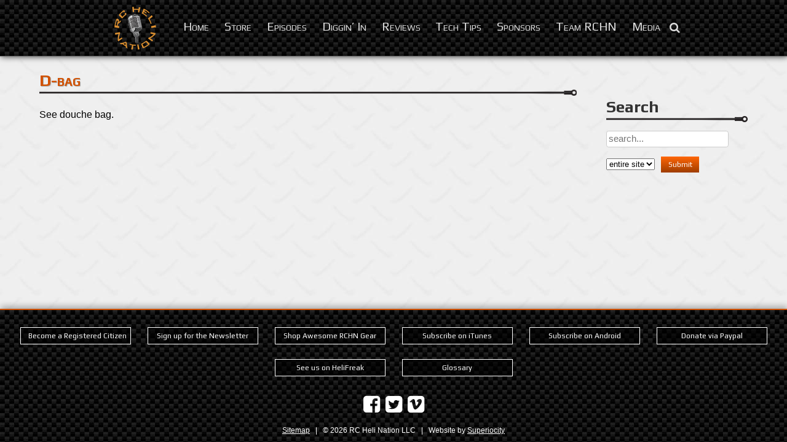

--- FILE ---
content_type: text/css
request_url: https://www.rchn.org/wp-content/themes/superiocity_rchn/style.css?ver=c5004f91911ceb0f9be0ed22a4ef2687
body_size: 5135
content:
/*!
Theme Name: Superiocity RCHN
Author: Larry Kagan
Author URI: https://www.superiocity.com/
Description: Proprietary theme for RC Heli Nation
Version: 1.0.0
License: GNU General Public License v2 or later
Text Domain: superiocity_rchn
*/.citizen .content-inner div li,.newsletter li,.widget-area li{list-style-image:url(images/bullet2.png)}*{box-sizing:border-box}body{background:url(images/bg-diamond-plate-light.jpg) #eee;font-size:18px;font-family:verdana,arial,helvetica,sans-serif}body,p,ul{margin:0;padding:0}a img{border:none}img{max-width:100%!important;height:auto}table,td{border:0}.tag-rchn table{display:inline-block;height:auto!important}a,a:active,a:hover,a:visited{color:#D25100;text-decoration:none}.home li a,.superiocity-signature a,a:hover{text-decoration:underline}#page{display:-webkit-box;display:-webkit-flex;display:-ms-flexbox;display:flex;min-height:100vh;-webkit-box-orient:vertical;-webkit-box-direction:normal;-webkit-flex-direction:column;-ms-flex-direction:column;flex-direction:column;max-width:100vw;overflow-x:hidden}#page .site-content{-webkit-box-flex:1;-webkit-flex:1 0 auto;-ms-flex:1 0 auto;flex:1 0 auto}h1,h2,h3,h4,h5{font-family:Play,verdana,sans-serif}li,p{font-family:verdana,arial,helvetica,sans-serif}p{font-size:1em}li{font-size:.85em}.button,.home li,.main-navigation .menu-wrapper li,.rchn-definition-list dt,.tag-rchn.archive .entry-content .date,.tagline-buttons h3,button,input[type=submit]{font-family:Play,verdana,sans-serif}.home li{font-size:1em}.inverted{-webkit-transform:rotate(180deg);-ms-transform:rotate(180deg);transform:rotate(180deg);-webkit-transition:-webkit-transform 1s;transition:transform 1s}.button,button,input[type=submit]{-webkit-appearance:none;border:1px solid #000;padding:.5em 1em;white-space:nowrap;text-decoration:none;display:inline-block;color:#000;background:rgba(255,255,255,.4);outline:0;font-size:1em}.button.light,button.light,input[type=submit].light{color:#fff;border-color:#fff;background:rgba(0,0,0,.6)}.button.solid,button.solid,input[type=submit].solid{background-image:-webkit-linear-gradient(#ff6606,#9f3d00);background-image:linear-gradient(#ff6606,#9f3d00);color:#fff;border:none}.button.solid:hover,button.solid:hover,input[type=submit].solid:hover{background-image:-webkit-linear-gradient(#ff8539,#D25100);background-image:linear-gradient(#ff8539,#D25100);text-decoration:none;-webkit-transform:none;-ms-transform:none;transform:none}.button.solid:active,button.solid:active,input[type=submit].solid:active{background-image:-webkit-linear-gradient(#9f3d00,#ff6606);background-image:linear-gradient(#9f3d00,#ff6606)}.button:hover,button:hover,input[type=submit]:hover{cursor:pointer;-webkit-transform:scale(1.1);-ms-transform:scale(1.1);transform:scale(1.1);-webkit-transition:-webkit-transform .2s;transition:transform .2s;text-decoration:none}input[type=email],input[type=search],input[type=text]{border-radius:.25em;font-size:1em;padding:.25em;border:1px solid #ccc;outline:0;-webkit-appearance:none}button.menu-toggle{-webkit-transform:none;-ms-transform:none;transform:none}.home #page{background:#000}.site-branding{position:relative;z-index:50;background:url(images/bg-cf.jpg) #000;color:#fff;border-bottom:solid 1px #666;box-shadow:1px 0 10px rgba(0,0,0,.8);text-align:center}.site-branding a{display:inline-block;vertical-align:middle}.site-branding .logo{width:75px;margin:.5rem;display:block}.tagline-buttons{top:75%;-webkit-transform:translateY(-50%);-ms-transform:translateY(-50%);transform:translateY(-50%);position:absolute;z-index:20;margin:0 auto;right:0;left:0;display:block;text-align:center}.tagline-buttons h3{color:#fff;font-size:1.25em;letter-spacing:.1em;text-shadow:2px 2px 4px #000}.tagline-buttons .button{margin-top:2em;padding:.5em;font-size:.75em;text-align:center}select{max-width:100%}#post-2052 .sponsors{display:-webkit-box;display:-webkit-flex;display:-ms-flexbox;display:flex;-webkit-flex-wrap:wrap;-ms-flex-wrap:wrap;flex-wrap:wrap;-webkit-justify-content:space-around;-ms-flex-pack:distribute;justify-content:space-around}#post-2052 .sponsors p{margin:1em}#post-733{padding-bottom:3em}.page-id-359 .email-buttons a{width:250px;text-align:center;max-width:100%}.aligncenter{margin:0 auto}.main-navigation{display:inline-block;margin:.5em .5em 0 0;position:absolute;top:0;right:0}.main-navigation input[type=search],.main-navigation select{border-radius:.5em;padding:.25em;font-size:.75em}.main-navigation button{background-image:-webkit-linear-gradient(top,#666,#000);background-image:linear-gradient(to bottom,#666,#000);outline:0;color:#ddd;box-shadow:none;border:1px solid #666;font-size:.8em;padding:.5em;cursor:pointer;border-radius:.25em}.main-navigation.toggled button{background-image:-webkit-linear-gradient(bottom,#666,#000);background-image:linear-gradient(to top,#666,#000)}.main-navigation .menu-wrapper{display:none;background:rgba(0,0,0,.85);border:1px solid rgba(128,128,128,.8);box-shadow:0 0 8px 5px rgba(0,0,0,.5);color:#fff;padding:1em;right:0;position:absolute;z-index:30;margin-top:0}.main-navigation .menu-wrapper li{display:block;border-bottom:solid 1px gray;list-style:none;white-space:nowrap;font-variant:small-caps;font-size:1.1em;line-height:2.2em;text-align:left}.main-navigation .menu-wrapper ul{padding:0;margin:0;z-index:510}.main-navigation .menu-wrapper .children,.main-navigation .menu-wrapper .sub-menu{padding-left:2em;text-align:left}.main-navigation .menu-wrapper li:last-child{border-bottom:none}.main-navigation .menu-wrapper a,.main-navigation .menu-wrapper a:active,.main-navigation .menu-wrapper a:visited{color:#ddd;text-decoration:none;display:block}.main-navigation .menu-wrapper .current-page-ancestor>a,.main-navigation .menu-wrapper a:active:hover,.main-navigation .menu-wrapper a:hover,.main-navigation .menu-wrapper a:visited:hover,.main-navigation .menu-wrapper li.current-menu-item>a{color:#D87F18}.main-navigation .menu-wrapper form{border-top:solid 1px rgba(128,128,128,.8);padding-top:1em}.main-navigation .menu-wrapper form .title-bar{display:none}.main-navigation .menu-wrapper form input,.main-navigation .menu-wrapper form select{width:100%}.main-navigation .menu-wrapper form input[type=submit],.main-navigation .menu-wrapper form select{margin-top:1em}.main-navigation.toggled .menu-wrapper{display:block}.fa.fa-search{display:none}.home .row .container-center,.home .row.sponsor{display:-webkit-box;display:-webkit-flex;display:-ms-flexbox;-webkit-flex-wrap:wrap}.search-form input[type=submit]{font-size:.75em}.home #masthead{background-size:cover}.hero{height:85vh;overflow:hidden}.hero .vignette{background:-webkit-radial-gradient(rgba(0,0,0,.4),rgba(0,0,0,.4) 50%,rgba(0,0,0,.9)) no-repeat;background:radial-gradient(rgba(0,0,0,.4),rgba(0,0,0,.4) 50%,rgba(0,0,0,.9)) no-repeat;height:100%;width:100%;position:relative}.hero video{min-width:100%;min-height:100%;position:absolute;bottom:0;left:0;right:0}.home .row{padding:3em 0;background:url(images/bg-diamond-plate2.jpg) center bottom no-repeat #000;background-size:100% auto}.home .row.sponsor{color:#ddd;border-top:solid 1px #999;border-bottom:solid 1px #999;display:flex;padding:1em;-ms-flex-wrap:wrap;flex-wrap:wrap;-webkit-justify-content:space-around;-ms-flex-pack:distribute;justify-content:space-around;text-align:center;background:rgba(100,100,100,.4)}.home .row.sponsor:last-child{border-bottom:none}.home .row.sponsor div{display:inline-block;max-width:100%!important;width:487px}.home .row.sponsor .coin-slider{margin:.5em 0}.home .row.sponsor .coin-slider a,.home .row.sponsor .coin-slider img,.home .row.sponsor .coin-slider>div{width:100%!important;background-size:contain;background-repeat:no-repeat}.home .row.sponsor .coin-slider div{background-size:contain}.home .row.sponsor .coin-slider .cs-title{display:none}.home .row .content-box.player{border:2px solid #D87F18;background-color:rgba(128,128,128,.5);color:#fff;padding:2em;width:1390px;max-width:95%;margin:0 auto 1em;position:relative}.home .row .content-box.player h4{background:0 0;text-align:left;text-shadow:1px 1px 1px rgba(0,0,0,.41);margin-bottom:.5em;padding-bottom:0;border-bottom:solid 2px #e9983a;display:block;width:100%}.home .row .content-box.player h4 a{color:#e9983a}.home .row .content-box.player h4 a:hover{text-decoration:none}.home .row .content-box.player .date-badge{background-color:#D87F18;color:#fff}.home .row .content-box.player .more-link{color:#e9983a}.home .row .content-box.player audio{margin:1em -.5em;display:block}.home .row h4{font-size:1.3em;margin:0;color:#D25100;font-variant:small-caps;text-shadow:1px 1px 1px rgba(0,0,0,.1);background:url(images/push-rod2.png) right bottom no-repeat;padding:0 0 10px;text-align:left;width:100%}.citizen .content-inner div,.home .rchn4{text-align:center}.home .row .container-center{width:1390px;max-width:95%;margin:0 auto;display:flex;-ms-flex-wrap:wrap;flex-wrap:wrap;-webkit-justify-content:space-around;-ms-flex-pack:distribute;justify-content:space-around}.home .row .container-center ul li{list-style-type:none;margin:.75em .5em}.home .row .container-center .content-box{min-height:200px;background:#fff;opacity:1;border:3px solid #D87F18;box-shadow:2px 2px 4px rgba(0,0,0,.4);padding:1em;width:25em;max-width:100%;margin:1em .5em}.home .row .container-center .content-box .date{font-size:.65em}.home .rchn4 img{border-radius:.25em;box-shadow:1px 1px 4px 1px rgba(0,0,0,.2)}.home .row ul.icon-list{display:-webkit-box;display:-webkit-flex;display:-ms-flexbox;display:flex;-webkit-flex-wrap:wrap;-ms-flex-wrap:wrap;flex-wrap:wrap}.home .row ul.icon-list li{width:100%;font-size:1em;padding:1em;margin:0}.home .row ul.icon-list a{text-decoration:none}.home .row ul.icon-list a:hover,.site-footer a{text-decoration:underline}.home .row ul.icon-list img{border-radius:.5em;box-shadow:1px 1px 4px 1px rgba(0,0,0,.2);height:auto}.home .row ul.icon-list img:hover{-webkit-transform:scale(1.1);-ms-transform:scale(1.1);transform:scale(1.1);-webkit-transition:-webkit-transform .25s;transition:transform .25s}.home .content-inner a.small{font-size:.75em;float:right;font-weight:400}.inner .site-content{max-width:90%;width:1350px;margin:0 auto}.inner .site-content h1.entry-title,.inner .site-content h1.page-title{text-shadow:1px 1px 1px rgba(0,0,0,.3);font-variant:small-caps;width:100%}.inner .site-content h1.entry-title,.inner .site-content h2.entry-title a{margin-top:1.2em;text-shadow:1px 1px 1px rgba(0,0,0,.3);color:#D25100;background:url(images/push-rod2.png) right bottom no-repeat;padding:0 0 10px}.citizen .content-inner div ul{text-align:left;font-weight:700;padding-left:1em}.citizen .content-inner div .button{margin-top:1em}.rchn-gear .content-inner{text-align:center}.rchn-gear .content-inner .button,.rchn-gear .content-inner img{margin-top:30px}.newsletter ul{text-align:left;font-weight:700;padding-left:1em}.error-404 .page-content,.newsletter form,.site-footer{text-align:center}.newsletter label{width:150px;display:inline-block;font-weight:700}.newsletter input{margin:.25em 0}.episodes h4,.home .row .events.content-box h4,.home .row .videos.content-box h4{margin-bottom:1em}.newsletter form{display:block;margin-top:1em}.newsletter .privacy{font-size:.5em;color:#999}.home .row .events.content-box .ai1ec-btn-group,.home .row .events.content-box .ai1ec-calendar-toolbar{display:none}.iframe-wrapper{position:relative;padding-bottom:56.25%;padding-top:25px;height:0}.iframe-wrapper iframe{position:absolute;top:0;left:0;width:100%;height:100%}.site-footer{background:url(images/bg-cf.jpg) #000;font-size:.75rem;border-top:solid 2px #D25100;color:#fff;box-shadow:1px -4px 10px rgba(0,0,0,.3);padding-bottom:1em;margin-top:3rem}.site-footer .button{font-size:.75rem;margin:1em;width:200px}.site-footer a{color:#fff}.inner h2 a,.site-footer .social a,.site-footer a.button,a.page-numbers:hover{text-decoration:none}.site-footer .social{-webkit-box-ordinal-group:2;-webkit-order:1;-ms-flex-order:1;order:1;font-size:2rem;margin:1rem}.site-footer form{display:inline-block;width:200px;max-width:45%;margin:0;padding:0;white-space:nowrap}.site-footer form input[type=submit]{max-width:100%;width:200px}.site-footer .misc-buttons{margin-top:1rem}.site-footer .sep{display:none}.site-footer .copyright,.site-footer .superiocity-signature{display:block}.home .site-footer{margin-top:0}.date-badge{position:absolute;top:0;right:0;padding:.5em 1em;background-color:#D25100;color:#eee;font-size:.75em}.page main article.type-page,.single main article.type-post{margin-top:2em;box-shadow:1px 1px 4px 1px rgba(0,0,0,.2);padding:.25em 1em 1em;margin-bottom:2em;position:relative;background:url(images/bg-main-gear.jpg) bottom right no-repeat #fff}.page main article.type-page ol,.page main article.type-page ul,.single main article.type-post ol,.single main article.type-post ul{padding:0 0 1em 2em}.page main article.type-page p,.single main article.type-post p{margin-bottom:1em}.archive .tag-digginin img,.category-tech-tips img,.image-card,.parent-pageid-52 .entry-content img,.tag-digginin .featured-image img,.tag-rchn img,.tag-review img{border-radius:1em;box-shadow:1px 1px 4px 1px rgba(0,0,0,.2)}.archive .wp-post-image{-webkit-transition:-webkit-transform .25s;transition:transform .25s}.archive .wp-post-image:hover{-webkit-transform:scale(1.1);-ms-transform:scale(1.1);transform:scale(1.1)}.archive .page-header{display:-webkit-box;display:-webkit-flex;display:-ms-flexbox;display:flex;-webkit-box-pack:justify;-webkit-justify-content:space-between;-ms-flex-pack:justify;justify-content:space-between;-webkit-flex-wrap:wrap;-ms-flex-wrap:wrap;flex-wrap:wrap}.archive .posts-per-page{-webkit-align-self:flex-end;-ms-flex-item-align:end;align-self:flex-end;padding-bottom:1em}.archive article{background-color:#fff;box-shadow:1px 1px 4px 1px rgba(0,0,0,.2);padding:.25em 1em 1em;margin-bottom:2em;position:relative}.archive .excerpt{-webkit-box-flex:1;-webkit-flex:1 1;-ms-flex:1 1;flex:1 1}.tag-digginin .featured-image,.tag-rchn .featured-image{text-align:center;margin-bottom:1em}.tag-rchn p{text-align:left!important}.tag-rchn table p{padding:0!important;margin:0!important}.tag-rchn table tr{display:inline-block}.tag-rchn table td{display:list-item;margin-left:1em;list-style:none;width:auto!important;line-height:1.5em}.tag-rchn .powerpress_player{padding:1em}.tag-rchn.archive .entry-content .date{color:#ddd;font-size:1rem;padding:.5em;display:inline-block;border-top-left-radius:1em;position:absolute}.archive.tag-review .image{margin:0 auto;text-align:left;display:block}.archive.tag-review .entry-content .date{text-align:right;background:#444;color:#ddd;font-size:1rem;padding:.5em 1em .5em .5em;display:block;border-radius:0;font-family:Play,verdana,sans-serif;position:relative}.pagination,.rchn{text-align:center}.archive .entry-content .image{text-align:center;margin-bottom:2rem}.inner h2 a{color:#D25100;text-shadow:1px 1px 1px rgba(0,0,0,.1);background:url(images/push-rod2.png) right bottom no-repeat;padding:0 0 10px;display:block;width:100%}.more-link{white-space:nowrap}.page-numbers{font-size:.65em;padding:.5em 1em;border:1px solid transparent;border-radius:.25em}.page-numbers.current,a.page-numbers:hover{border:1px solid #D25100}.page-numbers.dots{padding:.25em}a.page-numbers,a.page-numbers:visited{color:#fff;background-color:#D25100}a.page-numbers:hover{background:0 0;color:#D25100}.comment{position:relative}.comment-list,.comment-list ol.children{padding:0}.comment-list ol.children time{position:relative;padding:0;color:#000;font-size:.75em;font-weight:700;background:0 0}.comment.depth-1,.pingback{position:relative;margin-bottom:1em;list-style:none;box-shadow:1px 1px 4px 1px rgba(0,0,0,.2);background-color:#fff;padding:2em}.comment.depth-1 time,.pingback time{position:absolute;top:0;right:0;padding:.5em 1em;background-color:#D25100;color:#eee;font-size:.75em}.comment.depth-1 .comment,.pingback .comment{margin-top:1em;list-style:none}.comment-form-comment{margin:1em 0}.comment-form-comment label{display:block}.comment-form-comment textarea{outline:0;border:1px solid #ccc;width:100%}.inner .entry-content h2 a,.post-3465 h2 a{background:0 0!important}.rchn label{display:inline-block;width:250px}.rchn label.required{font-weight:700}.rchn legend{font-size:1.3em;font-weight:700}.rchn input[type=email],.rchn input[type=text]{width:200px;margin-bottom:4px}.rchn.confirm form{display:inline;margin-top:20px;vertical-align:middle}.rchn .buttons{margin-top:20px}.rchn .error{font-weight:700;color:#a00;margin-left:20px}.rchn .tipable.help-icon{color:#666;font-weight:400}.rchn.confirm .buttons .paypal{top:8px;position:relative;padding-right:20px}.rchn.confirm a{float:right}.rchn fieldset{text-align:left}.rchn.confirm fieldset,.rchn.resident-form fieldset{background-color:rgba(255,255,255,.8);border-radius:1em;border:none;display:inline-block;padding:0;margin:0}.rchn.confirm fieldset legend,.rchn.resident-form fieldset legend{background-color:#D25100;color:#fff;font-size:1em;font-weight:400;border:none;border-radius:.5em;margin-bottom:.5em;padding:.5em}.widget-area .search-form h4,.widget-area h2{padding:0 0 10px;background:url(images/push-rod2.png) right bottom no-repeat;color:#333}.rchn.confirm fieldset input[type=submit],.rchn.confirm fieldset label,.rchn.resident-form fieldset input[type=submit],.rchn.resident-form fieldset label{margin-top:.5em}.widget-area{font-size:.85em;margin-top:2em}.widget-area .widget{margin-bottom:2em}.widget-area h2{margin-bottom:0}.widget-area .search-form{display:block}.widget-area .search-form select{margin-right:.5em}.widget-area .search-form h4{font-size:1.75em;margin-bottom:.5em}.widget-area .search-form .fa-close{display:none}.widget-area .search-form input[type=search]{margin-bottom:1em}.widget-area ol,.widget-area ul{padding-left:1em}.widget-area li{font-size:1.2em;padding:.25em 0;margin-left:1em}#uppp_form label{text-transform:lowercase;font-size:.85em}.store-categories{display:-webkit-box;display:-webkit-flex;display:-ms-flexbox;display:flex;-webkit-justify-content:space-around;-ms-flex-pack:distribute;justify-content:space-around;-webkit-flex-wrap:wrap;-ms-flex-wrap:wrap;flex-wrap:wrap}.store-categories .category{text-align:center;margin-bottom:1em}.store-categories .category a:hover{text-decoration:underline}.store-categories .category img:hover{-webkit-transform:scale(1.1);-ms-transform:scale(1.1);transform:scale(1.1);-webkit-transition:-webkit-transform .25s;transition:transform .25s}.rchn-definition-list dt{color:#D25100;font-weight:700}.rchn-definition-list dd{margin:0 0 1em 1em}@media screen and (min-width:350px){.home .row ul.icon-list li{width:50%;font-size:.85em;border:none}.home .row ul.icon-list img{width:100%}.home .row .content-box.player audio{margin:1em auto}}@media screen and (min-width:600px){.store-categories .category{margin:1em}.rchn.confirm fieldset,.rchn.resident-form fieldset{box-shadow:1px 1px 4px 1px rgba(0,0,0,.2);padding:2em 1em 1em;position:relative}.rchn.confirm fieldset legend,.rchn.resident-form fieldset legend{border:1px solid #ccc;border-radius:.5em;margin:0 auto;position:absolute;top:0;left:2em;-webkit-transform:translateY(-50%);-ms-transform:translateY(-50%);transform:translateY(-50%)}.rchn.confirm fieldset input[type=submit],.rchn.confirm fieldset label,.rchn.resident-form fieldset input[type=submit],.rchn.resident-form fieldset label{margin-top:.5em}.comment.depth-1{padding-top:1em}.tagline-buttons{background-color:rgba(0,0,0,.6);padding:1em}.tagline-buttons h3{margin-top:0}.tagline-buttons .button{font-size:1em;margin:0 1em}.home .row .container-center .content-box{-webkit-transform:skewX(-5deg);-ms-transform:skewX(-5deg);transform:skewX(-5deg);padding:2em 3em}.home .row .container-center .content-box .content-inner{-webkit-transform:skewX(5deg);-ms-transform:skewX(5deg);transform:skewX(5deg)}.site-footer .sep{display:inline;margin:.5em}.site-footer .copyright,.site-footer .superiocity-signature{display:inline-block}.comment-list ol.children{padding-left:1em}.rchn-definition-list dd{margin-left:2.5em}}@media screen and (min-width:700px){.archive .entry-content{display:-webkit-box;display:-webkit-flex;display:-ms-flexbox;display:flex}.archive .entry-content .image{-webkit-flex-shrink:0;-ms-flex-negative:0;flex-shrink:0;margin-right:2rem}}@media screen and (min-width:800px){.inner .site-content .type-post h1.entry-title,.inner .site-content h1.entry-title,.inner .site-content h2.entry-title a{margin-top:.85em}.site-footer .social{-webkit-flex-shrink:0;-ms-flex-negative:0;flex-shrink:0}.site-footer .cols{display:-webkit-box;display:-webkit-flex;display:-ms-flexbox;display:flex;-webkit-justify-content:space-around;-ms-flex-pack:distribute;justify-content:space-around}.site-footer .button,.site-footer form{max-width:100%;width:15em;display:inline-block;margin:0;white-space:nowrap}.site-footer .button,.site-footer input[type=submit]{max-width:100%;margin:1em}}@media screen and (min-width:1000px){li,p{font-size:1rem}.pagination{text-align:left}.archive .site-content,.error404 .site-content,.search .site-content,.single .site-content{display:-webkit-box;display:-webkit-flex;display:-ms-flexbox;display:flex;-webkit-flex-wrap:nowrap;-ms-flex-wrap:nowrap;flex-wrap:nowrap}.archive .site-content #primary,.error404 .site-content #primary,.search .site-content #primary,.single .site-content #primary{padding-right:3rem;-webkit-box-flex:1;-webkit-flex-grow:1;-ms-flex-positive:1;flex-grow:1;-webkit-flex-shrink:1;-ms-flex-negative:1;flex-shrink:1}.archive .site-content #secondary,.error404 .site-content #secondary,.search .site-content #secondary,.single .site-content #secondary{-webkit-box-flex:0;-webkit-flex:0 0 auto;-ms-flex:0 0 auto;flex:0 0 auto;width:20%}.widget-area{padding-top:1.5em}.widget-area ol,.widget-area ul{padding-left:0}.widget-area li{font-size:1em;list-style:none;padding:.5em 0}.single .widget-area{margin-top:.5em}.main-navigation{position:relative;display:inline-block;margin:0 0 0 1em}.main-navigation a:hover{-webkit-transform:rotate(720deg);-ms-transform:rotate(720deg);transform:rotate(720deg);-webkit-transition:-webkit-transform .5s;transition:transform .5s}.main-navigation .menu-item-has-children a:hover{-webkit-transform:none;-ms-transform:none;transform:none}.main-navigation .menu-toggle{display:none}.main-navigation .menu-wrapper{display:inline-block;background:0 0;border:none;box-shadow:none;padding:0}.main-navigation .menu-wrapper li{display:inline-block;border-bottom:none;margin:0 .5em}.main-navigation .menu-wrapper .sub-menu{display:none}.main-navigation .menu-wrapper li:hover .sub-menu{display:inline-block;position:absolute;background:url(images/bg-cf.jpg) #000;border:1px solid rgba(128,128,128,.8);box-shadow:0 0 8px 5px rgba(0,0,0,.5);color:#fff;padding:.8em;z-index:30;margin-top:0}.main-navigation .menu-wrapper li:hover .sub-menu li{display:block;border-bottom:solid 1px gray;list-style:none;white-space:nowrap;font-family:Play,verdana,sans-serif;font-size:.8em;line-height:2.2em;text-align:left}.main-navigation .menu-wrapper li:hover .sub-menu li:last-child{border-bottom:none}.main-navigation .menu-wrapper #search-icon-link{display:inline-block}.main-navigation .menu-wrapper .fa-search{display:inline}.main-navigation .menu-wrapper .search-form{display:none;position:absolute;right:0;padding:1em;border-radius:.25em;box-shadow:2px 2px 8px rgba(0,0,0,.5);border:1px solid #666;background:url(images/bg-cf.jpg) #000}.main-navigation .menu-wrapper .search-form .title-bar{text-align:left;display:block}.menu-main-menu-container,.tagline-buttons{display:inline-block}.main-navigation .menu-wrapper .search-form .title-bar h4{margin:0;display:inline-block;position:relative;top:-.5em;font-family:Play,verdana,sans-serif}.main-navigation .menu-wrapper .search-form .title-bar #search-close{float:right;position:relative;top:-.5em;cursor:pointer}.main-navigation .menu-wrapper .search-form .title-bar #search-close:hover{color:#D87F18}.main-navigation .menu-wrapper{position:relative}.tagline-buttons{font-size:.75em;top:30%;-webkit-transform:translateY(-50%);-ms-transform:translateY(-50%);transform:translateY(-50%);background-color:rgba(0,0,0,.5);margin:0 auto;width:65%;padding:2em 0;border-radius:.5em}.tagline-buttons h3{font-size:1.4em}}@media screen and (min-width:1400px){body{font-size:22px}}@media screen and (min-width:2000px){.home .row .container-center{font-size:24px}}
/*# sourceMappingURL=style.css.map */
